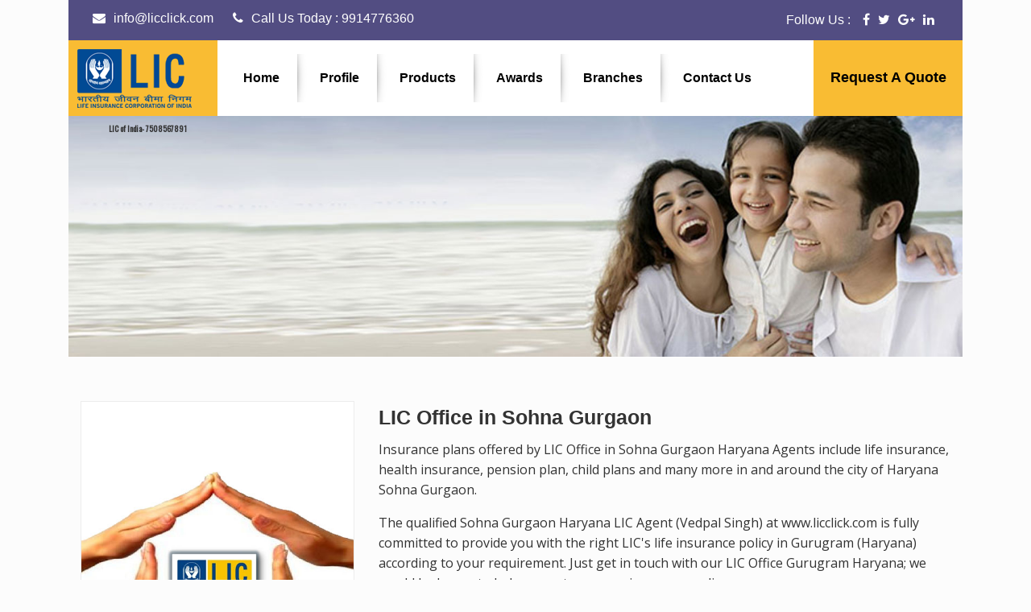

--- FILE ---
content_type: text/html; charset=UTF-8
request_url: https://www.licclick.com/lic-office-in-sohna-gurgaon.php
body_size: 5563
content:
<!DOCTYPE html>
<html lang="en">
<head>
    <!-- Google tag (gtag.js) -->
<script async src="https://www.googletagmanager.com/gtag/js?id=AW-11162417366"></script>
<script>
  window.dataLayer = window.dataLayer || [];
  function gtag(){dataLayer.push(arguments);}
  gtag('js', new Date());

  gtag('config', 'AW-11162417366');
</script>


<meta name="google-site-verification" content="i8L5OAeMsqAoyEXlk3KLtljRHUWmRRsmS6zbQxSAYpk" />
      <title>LIC Office in Sohna Gurgaon | LIC of India | 7508567891</title>
  <meta name="description" content="Buy Life Insurance Plans and Policies from LIC of India . Call 991 477 6393 and Get Best Flexible Premium LIC Policy from our Office." />
  <meta name="keywords" content="lic office in Sohna Gurgaon, lic new jeevan anand plan in Sohna Gurgaon, lic pension plans in Sohna Gurgaon, buy lic new plans in Sohna Gurgaon, lic of india Sohna Gurgaon, lic Sohna Gurgaon, best investment policy in Sohna Gurgaon, lic branches in Sohna Gurgaon, lic jeevan labh plan in Sohna Gurgaon, senior citizen investment plans in Sohna Gurgaon" />
  <meta name="robots" content="index, follow">
  <meta name="revisit-after" content="7 days">
  <meta name="google-site-verification" content="jFCZS8wc4LAJmyvx_Nd1LCnY6YakzCWdw2ErgkrZurM" />
 
<meta http-equiv="Content-Type" content="text/html; charset=utf-8">
  <meta name="viewport" content="width=device-width, initial-scale=1, shrink-to-fit=no">  
<link rel="apple-touch-icon" sizes="57x57" href="favicon/apple-icon-57x57.png">
<link rel="apple-touch-icon" sizes="60x60" href="favicon/apple-icon-60x60.png">
<link rel="apple-touch-icon" sizes="72x72" href="favicon/apple-icon-72x72.png">
<link rel="apple-touch-icon" sizes="76x76" href="favicon/apple-icon-76x76.png">
<link rel="apple-touch-icon" sizes="114x114" href="favicon/apple-icon-114x114.png">
<link rel="apple-touch-icon" sizes="120x120" href="favicon/apple-icon-120x120.png">
<link rel="apple-touch-icon" sizes="144x144" href="favicon/apple-icon-144x144.png">
<link rel="apple-touch-icon" sizes="152x152" href="favicon/apple-icon-152x152.png">
<link rel="apple-touch-icon" sizes="180x180" href="favicon/apple-icon-180x180.png">
<link rel="icon" type="https://www.licclick.com/image/png" sizes="192x192"  href="favicon/android-icon-192x192.png">
<link rel="icon" type="https://www.licclick.com/image/png" sizes="32x32" href="favicon/favicon-32x32.png">
<link rel="icon" type="https://www.licclick.com/image/png" sizes="96x96" href="favicon/favicon-96x96.png">
<link rel="icon" type="https://www.licclick.com/image/png" sizes="16x16" href="favicon/favicon-16x16.png">
<link rel="manifest" href="./manifest.json">
<meta name="msapplication-TileColor" content="#ffffff">
<meta name="msapplication-TileImage" content="/ms-icon-144x144.png">
<meta name="theme-color" content="#ffffff">
<link rel="stylesheet" href="https://cdnjs.cloudflare.com/ajax/libs/font-awesome/4.7.0/css/font-awesome.css">
<link rel="stylesheet" href="https://cdnjs.cloudflare.com/ajax/libs/baguettebox.js/1.8.1/baguetteBox.min.css">
<link href="https://fonts.googleapis.com/css?family=Open+Sans:400,600,700" rel="stylesheet">
<link href="https://fonts.googleapis.com/css?family=Oswald" rel="stylesheet">
<link rel="stylesheet" href="https://www.licclick.com/css/bootstrap.min.css">
<link href="https://www.licclick.com/styles.css" rel="stylesheet">
<link href="https://www.licclick.com/css/meanmenu.css" rel="stylesheet">
<link rel="stylesheet" href="https://www.licclick.com/css/gallery-grid.css">
<link rel="stylesheet" href="https://www.licclick.com/css/responsive.css">
<link href="https://www.licclick.com/fonts/stylesheet.css" rel="stylesheet"> 
 <link rel="canonical" href="https://www.licclick.com/lic-office-in-sohna-gurgaon.php" />
</head>
<body>
<div class="container">
<div class="top-panel">
<div class="top-no text-white"><span><i class="fa fa-envelope"></i><a href="mailto:info@licclick.com">info@licclick.com</a></span>
<span><i class="fa fa-phone"></i>Call Us Today : <a href="tel:9914776360">9914776360</a></span></div>
<div class="follows"><h3>Follow Us :</h3>
<ul>
<li><a href="https://www.facebook.com/Licclickofficial/" target="_blank"><i class="fa fa-facebook"></i></a></li>
<li><a href="https://twitter.com/Licclickchd" target="_blank"><i class="fa fa-twitter"></i></a></li>
<li><a href="#"><i class="fa fa-google-plus"></i></a></li>
<li><a href="https://www.linkedin.com/company/licclick/" target="_blank"><i class="fa fa-linkedin"></i></a></li>
</ul></div>
</div>
</div>
<div class="container">
<div class="y-bgs">
<div class="col-md-2 col-sm-12 f-left no-pad no-mar">
<div class="logo">
<a href="https://www.licclick.com"><img src="https://www.licclick.com/images/logo.png" alt="Lic Click"></a>
</div>
</div>
<div class="col-md-8 col-sm-12 f-left no-pad no-mar" id="my-navigation">
<div class="my-nav">
<header>
<nav>
<ul>
<li><a href="https://www.licclick.com">Home</a></li>
<li><a href="https://www.licclick.com/profile.php">Profile</a></li>
<li><a href="https://www.licclick.com/products.php">Products</a></li>  
<li><a href="https://www.licclick.com/awards.php">Awards</a></li>  
<li><a href="https://www.licclick.com/branches.php">Branches</a></li>  
<li><a href="https://www.licclick.com/contact.php">Contact Us</a></li>                  
</ul> 
</nav>
</header>
</div>
</div>
<div class="col-md-2 col-sm-12 no-pad f-right no-mar">
<div class="req-btn">
<a href="https://www.licclick.com/request-quote.php">Request A Quote</a>
</div>
</div>
</div>
</div>
<div class="contents-block">
<div class="container">
<div class="page-banner">
<img src="../images/inner-banner.jpg" alt="Lic Office Sohna Gurgaon" class="img-fluid" />
<h1>LIC of India- 7508567891</h1>
</div>

<div class="row-5">

<div class="col-md-4 col-sm-12 f-left">
<div class="lic-img">
<img src="../images/policy.jpg" alt="image" class="img-fluid" />
</div>
</div>

<div class="col-md-8 col-sm-12 f-left">
<div class="lic-conss">

<div class="row-5">
<h2>LIC Office in Sohna Gurgaon</h2>

<div class="row-5">
<p>Insurance plans offered by LIC Office in Sohna Gurgaon Haryana Agents include life insurance, health insurance, pension plan, child plans and many more in and around the city of Haryana Sohna Gurgaon.</p>
<p>The qualified Sohna Gurgaon Haryana LIC Agent (Vedpal Singh) at www.licclick.com is fully committed to provide you with the right LIC's life insurance policy in Gurugram (Haryana) according to your requirement. Just get in touch with our LIC Office Gurugram Haryana; we would be happy to help you set up a new insurance policy.</p>
</div>

<div class="col-md-4 col-sm-12 f-left no-pad">
<div class="br-data">
<h2 class="br-title">Branch Name</h2>
<p>LIC of India,Sohna Gurgaon
</p>
</div>
</div>

<div class="col-md-4 col-sm-12 f-left no-pad">
<div class="br-data">
<h2 class="br-title">Address</h2>
<p>Opp Sant Nirankari Public School,Near Syndicate Bank.
Sohna Dist Gurgaon Haryana</p>
</div>
</div>

<div class="col-md-4 col-sm-12 f-left no-pad">
<div class="br-data">
<h2 class="br-title">Phone No.</h2>
<p>7508567891</p>
</div>
</div>
</div>
</div>
</div>
</div>

<!--Our Products Area-->

<div class="our-produts">
<h2>Our Products</h2>

<div class="col-md-4 col-sm-12 f-left">
<figure>
<img src="images/pic1.jpg" alt="image" class="img-fluid" />
<figcaption>Aam Aadmi Bima Yojna</figcaption>
</figure>
</div>

<div class="col-md-4 col-sm-12 f-left">
<figure>
<img src="images/pic2.jpg" alt="image" class="img-fluid" />
<figcaption>Insurance Plan</figcaption>
</figure>
</div>

<div class="col-md-4 col-sm-12 f-left">
<figure>
<img src="images/pic3.jpg" alt="image" class="img-fluid" />
<figcaption>Special Plans</figcaption>
</figure>
</div>

<div class="col-md-4 col-sm-12 f-left">
<figure>
<img src="images/pic4.jpg" alt="image" class="img-fluid" />
<figcaption>Pension Plan</figcaption>
</figure>
</div>

<div class="col-md-4 col-sm-12 f-left">
<figure>
<img src="images/pic5.jpg" alt="image" class="img-fluid" />
<figcaption>Micro Insurance Plans</figcaption>
</figure>
</div>

<div class="col-md-4 col-sm-12 f-left">
<figure>
<img src="images/pic6.jpg" alt="image" class="img-fluid" />
<figcaption>Health Plans</figcaption>
</figure>
</div>


</div>

<!--Our Products Area end-->



<!--Our Branches Area-->
<div class="branches">
	<div class="container"> 
	<h2>Our Branches</h2>
	<!---
	<div class="col-md-2 col-sm-12 f-left no-pad">
	<div class="map y-col">
	<img src="images/map.png" alt="map" class="img-fluid mt-md-5" />

	</div>
	</div>--->
	
	<div class="col-md-4 col-sm-12 f-left">
	<div class="y-col">
	<ul>
	<li><a href="lic-office-in-chandigarh.php">LIC Office in Chandigarh</a></li>
	<li><a href="lic-office-in-sector-17-chandigarh.php">LIC Office in Sector 17 Chandigarh</a></li>
	<li><a href="lic-office-in-sector-7-chandigarh.php">LIC Office in Sector 7 Chandigarh</a></li>
	<li><a href="lic-office-in-sector-34-chandigarh.php">LIC Office in Sector 34 Chandigarh</a></li>
	<li><a href="lic-office-in-sector-47-chandigarh.php">LIC Office in Sector 47 Chandigarh</a></li>
	<li><a href="lic-office-in-manimajra-chandigarh.php">LIC Office in Manimajra Chandigarh</a></li>
        <li><a href="lic-office-in-it-park-chandigarh.php">LIC Office in IT Park Chandigarh</a></li>
        <li><a href="lic-office-in-behlana-chandigarh.php">LIC Office in Behlana Chandigarh</a></li>
         <li><a href="lic-office-customer-care-chandigarh.php">LIC Office in Customer Care Chandigarh</a></li>
          <li><a href="lic-office-in-sector-38-chandigarh.php">LIC Office in Sector-38 Chandigarh</a></li>
          
         <li><a href="lic-office-customer-zone-chandigarh.php">LIC Office in Customer Zone Chandigarh</a></li>
         <li><a href="lic-office-in-png-department-sector-17-chandigarh.php">LIC Office in PNG Department</a></li>
         
          <li><a href="lic-office-in-nangal.php">LIC Office in Nangal</a></li>
<li><a href="lic-office-in-nada-sahib.php">LIC Office in Nada Sahib</a></li>

<li><a href="lic-office-in-darya-chandigarh.php">LIC Office in Darya Chandigarh </a></li>
<li><a href="lic-office-in-baltana-zirakpur.php">LIC Office in Baltana Zirakpur </a></li>
<li><a href="lic-office-in-saketri-panchkula.php">LIC Office in Saketri Panchkula </a></li>
<li><a href="lic-office-in-ambala-cantt.php">LIC Office in Ambala Cantt </a></li>

         <li><a href="lic-office-in-naraingarh-haryana.php">LIC Office in Naraingarh Haryana</a></li>
        <li><a href="lic-office-in-tosham-haryana.php">LIC Office in Tosham Haryana</a></li>
        
    
        	<li><a href="lic-office-in-gurgaon.php">LIC Office in Gurgaon</a></li>

	<li><a href="lic-office-in-nawanshahr.php">LIC Office in Nawanshahr</a></li>

	<li><a href="lic-office-in-sirsa.php">LIC Office in Sirsa</a></li>
	<li><a href="lic-office-in-sohna-gurgaon.php">LIC Office in Sohna</a></li>
	<li><a href="lic-office-in-kapurthala.php">LIC Office in Kapurthala</a></li>

	<li><a href="lic-office-in-phagwara.php">LIC Office in Phagwara</a></li>


	<li><a href="lic-office-in-modal-town-kharar-punjab.php">LIC Office in Modal Town Kharar Punjab</a></li>
	
	
	
		<li><a href="lic-office-in-kolkata.php">LIC Office in Kolkata Punjab</a></li>
		
			<li><a href="lic-office-in-khana.php">LIC Office in Khana</a></li>

        
        
	</ul>
	</div>
	</div>
	
	
	<div class="col-md-4 col-sm-12 f-left ">
	<div class="y-col">
	<ul>
	<li><a href="lic-office-in-ambala.php">LIC Office in Ambala</a></li>

	<li><a href="lic-office-in-derabassi.php">LIC Office in Derabassi</a></li>
	<li><a href="lic-office-in-zirakpur.php">LIC Office in Zirakpur</a></li>

	<li><a href="lic-office-in-panchkula.php">LIC Office in Panchkula</a></li>
	<li><a href="lic-office-in-pinjore.php">LIC Office in Pinjore</a></li>

	<li><a href="lic-office-in-kalka.php">LIC Office in Kalka</a></li>

	<li><a href="lic-office-in-baddi.php">LIC Office in Baddi</a></li>

<li><a href="lic-office-in-rail-vihar-panchkula.php">LIC Office in Rail Vihar Panchkula</a></li>
<li><a href="lic-office-in-ramgarh-haryana.php">LIC Office in Ramgarh Haryana</a></li>
<li><a href="lic-office-in-sector-20-panchkula.php">LIC Office in Sector 20 Panchkula</a></li>
<li><a href="lic-office-in-sector-68-mohali.php">LIC Office in Sector 68 Mohali</a></li>
<li><a href="lic-office-in-sector-144-mohali-punjab.php">LIC Office in Sector 144 Punjab</a></li>
<li><a href="lic-office-in-bhiwani-haryana.php">LIC Office in Bhiwani</a></li>
<li><a href="lic-office-in-loharu-haryana.php">LIC Office in Loharu</a></li>
<li><a href="lic-office-in-ambala-city.php">LIC Office in Ambala City </a></li>

<li><a href="lic-office-in-sector-26-panchkula.php">LIC Office in Sector 26 Panchkula </a></li>
<li><a href="lic-office-in-amravati-panchkula.php">LIC Office in  Amravati Panchkula</a></li>

<li><a href="lic-office-in-sector-126-mohali.php">LIC Office in Sector 126 Mohali </a></li>
<li><a href="lic-office-in-sector-99-mohali.php">LIC Office in Sector 99 Mohali </a></li>

	<li><a href="lic-office-in-fatehgarh-sahib.php">LIC Office in Fatehgarh Sahib</a></li>

	<li><a href="lic-office-in-gurdaspur.php">LIC Office in Gurdaspur</a></li>
	<li><a href="lic-office-in-mandi-dabwali-sirsa.php">LIC Office in Mandi Dabwali</a></li>
	<li><a href="lic-office-in-mansa.php">LIC Office in Mansa</a></li>

	<li><a href="lic-office-in-moga.php">LIC Office in Moga</a></li>

	<li><a href="lic-office-in-kurukshetra.php">LIC Office in Kurukshetra</a></li>

	<li><a href="lic-office-in-karnal.php">LIC Office in Karnal</a></li>

	<li><a href="lic-office-in-kaithal.php">LIC Office in Kaithal</a></li>
	<li><a href="lic-office-in-jind.php">LIC Office in Jind</a></li>
	<li><a href="lic-office-in-jhajjar.php">LIC Office in Jhajjar</a></li>

	<li><a href="lic-office-in-hisar.php">LIC Office in Hisar</a></li>




	<li><a href="lic-office-in-hansi.php">LIC Office in Hansi</a></li>

	<li><a href="lic-office-in-fatehabad.php">LIC Office in Fatehabad</a></li>

	<li><a href="lic-office-in-faridabad.php">LIC Office in Faridabad</a></li>
	<li><a href="lic-office-in-yamunanagar.php">LIC Office in Yamunanagar</a></li>
	<li><a href="lic-office-in-shimla.php">LIC Office in Shimla</a></li>

	<li><a href="lic-office-in-solan.php">LIC Office in Solan</a></li>

	<li><a href="lic-office-in-parwanoo.php">LIC Office in Parwanoo</a></li>

	<li><a href="lic-office-in-paonta-sahib.php">LIC Office in Paonta Sahib</a></li>

	<li><a href="lic-office-in-nahan.php">LIC Office in Nahan</a></li>
	<li><a href="lic-office-in-una.php">LIC Office in Una</a></li>
	<li><a href="lic-office-in-delhi.php">LIC Office in Delhi</a></li>

	<li><a href="lic-office-in-chennai.php">LIC Office in Chennai</a></li>
	

	</ul>
	</div>
	</div>
	
	<div class="col-md-4 col-sm-12 f-left">
	<div class="y-col">
	<ul>
	<li><a href="lic-office-in-rajpura.php">LIC Office in Rajpura</a></li>

	<li><a href="lic-office-in-kharar.php">LIC Office in Kharar</a></li>

	<li><a href="lic-office-in-ropar.php">LIC Office in Ropar</a></li>

	<li><a href="lic-office-in-nalagarh.php">LIC Office in Nalagarh</a></li>

	<li><a href="lic-office-in-nayagaon.php">LIC Office in Nayagaon</a></li>
	<li><a href="lic-office-in-dhanas.php">LIC Office in Dhanas</a></li>

	<li><a href="lic-office-in-mohali.php">LIC Office in Mohali</a></li>
         <li><a href="lic-office-in-vip-road-zirakpur.php">LIC Office in VIP Road Zirakpur</a></li>
        <li><a href="lic-office-in-peermuchalla-harayana.php">LIC Office in Peermuchalla</a></li>
        <li><a href="lic-office-in-dhakoli-zirakpur.php">LIC Office in Dhakholi Zirakpur</a></li>
        <li><a href="lic-office-in-prabhat-road-zirakpur.php">LIC Office in Prabhat Road zirakpur</a></li>
      <li><a href="lic-office-in-peermuchalla-harayana.php">LIC Office in Peermuchalla Zirakpur</a></li>
          <li><a href="lic-office-in-mundi-kharar-chandigarh.php">LIC Office in Mundi Kharar</a></li>
     <li><a href="lic-office-in-modal-town-kharar-punjab.php">LIC Office in Model Town Kharar</a></li>
          <li><a href="lic-office-in-sunny-enclave-kharar-punjab.php">LIC Office in Sunny Enclave Kharar</a></li>

<li><a href="lic-office-in-sector-82-mohali.php">LIC Office in Sector 82 Mohali </a></li>
<li><a href="lic-office-in-sector-68-mohali.php">LIC Office in Sector 68 Mohali </a></li>
<li><a href="lic-office-in-mansa-devi-complex.php">LIC Office in Mansa Devi Complex </a></li>
<li><a href="lic-office-in-charkhi-dadri-haryana.php">LIC Office in Charkhi Dadri Haryana </a></li>
<li><a href="lic-office-in-landra.php">LIC Office in Landra</a></li>

<!------->


<li><a href="lic-office-in-banur.php">LIC Office in Banur</a></li>

	<li><a href="lic-office-in-sirhind.php">LIC Office in Sirhind</a></li>

	<li><a href="lic-office-in-dasuya.php">LIC Office in Dasuya</a></li>

	<li><a href="lic-office-in-sangrur.php">LIC Office in Sangrur</a></li>

	<li><a href="lic-office-in-patiala.php">LIC Office in Patiala</a></li>
	<li><a href="lic-office-in-pathankot.php">LIC Office in Pathankot</a></li>
	<li><a href="lic-office-in-amritsar.php">LIC Office in Amritsar</a></li>

	<li><a href="lic-office-in-chheharta-amritsar.php">LIC Office in  Chheharta Amritsar</a></li>

	<li><a href="lic-office-in-dhanaula.php">LIC Office in Dhanaula</a></li>

	<li><a href="lic-office-in-dundahera-gurgaon.php">LIC Office in Dundahera Gurgaon</a></li>

	<li><a href="lic-office-in-malerkotla.php">LIC Office in Malerkotla</a></li>
	<li><a href="lic-office-in-ludhiana.php">LIC Office in Ludhiana</a></li>
	<li><a href="lic-office-in-jalandhar.php">LIC Office in Jalandhar</a></li>

	<li><a href="lic-office-in-hoshiarpur.php">LIC Office in Hoshiarpur</a></li>



	<li><a href="lic-office-in-sunny-enclave-kharar-punjab.php">LIC Office in Sunny Enclave Kharar</a></li>

	<li><a href="lic-office-in-mansa-devi-complex-panchkula.php">LIC Office in Mansa Devi Complex Panchkula</a></li>
	<li><a href="lic-office-in-rohtak.php">LIC Office in Rohtak</a></li>
	<li><a href="lic-office-in-pehowa.php">LIC Office in Pehowa</a></li>

	<li><a href="lic-office-in-panipat.php">LIC Office in Panipat</a></li>

	<li><a href="lic-office-in-sonipat.php">LIC Office in Sonipat</a></li>
	
	
	
	


	
	
	


	
<!----->



	</ul>
	</div>
	</div>
	
	<!--------<script type="application/ld+json">
{
  "@context": "https://schema.org",
  "@type": "FAQPage",
  "mainEntity": [{
    "@type": "Question",
    "name": "Can we reduce sum assured in LIC?",
    "acceptedAnswer": {
      "@type": "Answer",
      "text": "Although the bonce attached to the policy will be in going process, whereas, the sum assured will be reduced and called as paid-up sum assured. Moreover, the life cover will be equal to the paid-up sum assured... Hence the policyholder wishes to make it a paid-up policy after paying premiums for six years."
    }
  },{
    "@type": "Question",
    "name": "How can I claim my LIC policy lapsed?",
    "acceptedAnswer": {
      "@type": "Answer",
      "text": "Although a lapsed policy is revived within 5 years from the last premium paid by just paying the outstanding premium along with the interest charges. Whereas, if lapsed policy revived within 6 months, can be reinstated without fresh medical reports  by just paying the outstanding premiums along with the interest charges"
    }
  },{
    "@type": "Question",
    "name": "How can I get my old LIC premium receipt online?",
    "acceptedAnswer": {
      "@type": "Answer",
      "text": "So There are steps to online download LIC premium payment receipt. 1. Visit the LIC homepage and click on link LIC e-Services that is available on "Online Services". Click on the tab " Registered User". Because you are already a registered user."
    }
  },{
    "@type": "Question",
    "name": "Can I claim LIC maturity amount online?",
    "acceptedAnswer": {
      "@type": "Answer",
      "text": "No, you cannot claim the maturity amount online. For this, you need to visit the LIC branch along with your bond, and then submit your bank details. Later after the process, they will transfer your maturity among through NEFT transaction"
    }
  },{
    "@type": "Question",
    "name": "Is it good to surrender LIC policy?",
    "acceptedAnswer": {
      "@type": "Answer",
      "text": "The policy can be surrendered at any time, but if surrendered before the completion of three years, you will be not be credited with any sum in return. Whereas, if claiming after  three years, the insurance company will pay a guaranteed surrendered value equal  to 30% of all premiums"
    }
  },{
    "@type": "Question",
    "name": "How do I claim LIC life insurance after death?",
    "acceptedAnswer": {
      "@type": "Answer",
      "text": "Usually, you require some documents in order to process death claim :
 1 Death certificate
2 Original policy documents
3 id proof of the beneficiary
4 age proof of insure
5 discharge form ( execute and witness)
6 medical certificate ( as proof for the cause of death)
7 FIR ( in case of unnatural death)"
    }
  },{
    "@type": "Question",
    "name": "How can I claim LIC policy after maturity?",
    "acceptedAnswer": {
      "@type": "Answer",
      "text": "In order to claim maturity of the LIC policy one needs to send/submit the original policy document with Discharge voucher (form 3825), NEFT Mandate Form, Identity & Residence Proof, canceled bank cheque before the due date to the LIC branch from where you had taken the policy. LIC policy cannot be claimed online."
    }
  },{
    "@type": "Question",
    "name": "How long does it take to surrender LIC policy?",
    "acceptedAnswer": {
      "@type": "Answer",
      "text": "Maturity of a policy is an expected one, LIC may be ready but not for surrender. It is possible that LIC may take more time for surrender than paying maturity of the policy. After submitting all the surrender requirement, concerned branch directly credit to your bank account within 7 to 10  working days."
    }
  }]
}
</script>--->
	
	</div>



<!--Our Branches Area End-->
</div>
</div>

<!--Footer Area-->
<div class="footr">
<div class="container"> 
<div class="col-md-2 col-sm-12 f-left">
<h3>Navigation</h3>
<ul>	
<li><a href="./index.php">Home</a></li>
<li><a href="./profile.php">Profile</a></li>
<li><a href="./products.php">Products</a></li>  
<li><a href="./awards.php">Awards</a></li>  
<li><a href="./branches.php">Branches</a></li>  
<li><a href="./contact.php">Contact Us</a></li> 
<li><a href="best-lic-policy-for-nri.php">Policy</a></li> 
<li><a href="https://www.licclick.com/lic-merchant-portal-login.php">Merchant</a></li> 
<li><a href="https://www.licclick.com/lic-sip-calculator-mutual-fund-return.php">LIC SIP CALCULATOR</a></li> 

</ul>
</div>
<div class="col-md-7 col-sm-12 f-left">
<div class="fot-form">
<h3>Get in touch</h3>
<form action="footr-form.php" method="post">
<div class="col-md-6 col-sm-12 f-left no-pad">
<input type="text" placeholder="Name" id="name" name="name" />
<input type="tel" placeholder="Contact Number" id="phone" name="phone" />
<textarea placeholder="Message" id="msg" name="msg"></textarea>
</div>
<div class="col-md-6 col-sm-12 f-left no-pad">
<input type="email" placeholder="Email" id="email" name="email" />
<input type="text" placeholder="Subject" id="subject" name="subject" />
<input type="submit" value="Submit"  name="submit" />
</div>
</form>
</div>
</div>
<div class="col-md-3 col-sm-12 f-left">
<div class="fot-add">
<h3>Contact Information</h3>
<h2>Vedpal Singh</h2>
<p>The Brand Ambassadors &amp; Corporate Club </p>
<p>Member Agents-LIC of India,</p>
<p>SCO 810, Chandigarh Kalka Road, NAC Manimajra</p> 
<p>Mob: 8699099944</p>
<div class="fot-social">
<ul>
<li><a href="https://www.facebook.com/Licclickofficial/" target="_blank"><i class="fa fa-facebook"></i></a></li>
<li><a href="https://twitter.com/Licclickchd" target="_blank"><i class="fa fa-twitter"></i></a></li>
<li><a href="#"><i class="fa fa-google-plus"></i></a></li>
<li><a href="https://www.linkedin.com/company/licclick/" target="_blank"><i class="fa fa-linkedin"></i></a></li>
</ul></div>
</div>
</div>
</div>
</div>
<div class="copyright">
All Rights Reserved &copy; 2018 www.licclick.com  |  Privacy Policy  |  Terms and conditions
</div>
<!--Footer Area End-->


<script src="https://cdnjs.cloudflare.com/ajax/libs/baguettebox.js/1.8.1/baguetteBox.min.js"></script>
<script>
baguetteBox.run('.tz-gallery');
</script>

<script src="./js/bootstrap.min.js"></script> 
<script src="./js/jquery.meanmenu.js"> <script src="./js/validation.js"></script></script> <script src="./js/popper.min.js"></script> <script src="https://code.jquery.com/jquery-3.2.1.slim.min.js"></script>
<script>
jQuery(document).ready(function () {
jQuery('header nav').meanmenu();
});
</script>
<script type="application/ld+json">{"@context":"http:\/\/schema.org","@type":"Review","itemReviewed":{"@type":"LocalBusiness","name":"LIC of India","image":"https://www.licclick.com/pic/lic-jeevan-umang-plan-for-nri.jpg","url":"https://www.licclick.com/","address":{"@type":"PostalAddress","addressRegion":"IN"}},"author":"Users","ReviewRating":{"@type":"AggregateRating","ratingValue":"4.8","ratingCount":"30900","bestRating":"5"}}</script>


</body>
</html>

--- FILE ---
content_type: text/css
request_url: https://www.licclick.com/styles.css
body_size: 1666
content:
body{font-family:'Open Sans', sans-serif;font-size:16px;margin:0;padding:0;line-height:25px;background:none;font-weight:400;}
a:focus img{border:none !important;outline:none !important}
img a:focus{border:none !important;outline:none !important}
a:focus{border:none !important;outline:none !important}
a{transition:.2s ease-in;text-decoration:none !important;}
ul{margin:0;padding:0}
li{list-style:none;line-height:30px;}
.text-white *{color:#fff!important;}
.no-pad{padding:0 !important}
.no-pad-L{padding-left:0 !important}
.no-pad-R{padding-right:0 !important}
.no-mar{margin:0 !important}
.no-mar-L{margin-left:0 !important}
.no-mar-R{margin-right:0 !important}
iframe, embed, object{width:100%;float:left;}
.full-block{width:100%;float:left;}
textarea{resize:vertical;}
p{font-family:'Open Sans', sans-serif;font-size:16px;}
.row-5{width:100%;float:left;margin:5px 0;}
.row-10{width:100%;float:left;margin:10px 0;}
.row-15{width:100%;float:left;margin:15px 0;}
.row-20{width:100%;float:left;margin:20px 0;}
.carousel-control.left{background:none transparent !important}
.carousel-control.right{background:none transparent !important}
.f-right{float:right !important}
.f-left{float:left !important}
.img-left{float:left;margin:0 10px 5px 0;}
.img-right{float:right;margin:0 0 5px 15px;}
.my-nav{background:#fff;width:100%;float:left;padding:17px;}
.my-nav li{line-height:30px;float:left;margin:0;position:relative;background:url(images/sep.png) no-repeat right;padding-right:20px;}
.my-nav li:last-child{background:none;}
.my-nav li a{color:#000;font-size:16px;font-weight:600;background:transparent!important;}
.my-nav li a:hover{color:#6c60e3;}
.my-nav li.act li a{color:#6c60e3 !important;background:transparent !important;}
.my-nav li a{display:block;padding:15px 15px;position:relative;width:100%;float:left;white-space:nowrap;}
.my-nav li ul{display:none;width:250px!;left:0;top:100%;background:rgba(0,0,0,0.9);position:absolute;padding:0;z-index:100;}
.my-nav li:hover ul{display:block;}
.my-nav li li a{padding:0;float:left;color:#fff !important;font-weight:400;background:none !important;}
.my-nav li li a:hover{background:none !important;color:#fff !important;}
.my-nav li ul li{border-bottom:1px solid #383838;line-height:25px;padding:10px;float:left;width:100%}
.my-nav li ul li:hover{background:#000;}
.metaslider{max-width:100% !important;}
pre{background:transparent none;border:none;margin:0;overflow:hidden;}
.carousel-indicators{bottom:50px !important;}
div.wpcf7-validation-errors{border:2px solid #f70000;width:100%;float:left;font-size:12px;line-height:16px;}
span.wpcf7-not-valid-tip{color:#f00;font-size:12px !important;font-weight:normal;display:block;line-height:16px;width:100%;float:left;}
.panel-default>.panel-heading{background:#005ca8;color:#fff;width:100%;margin-bottom:5px;}
.panel-title a{width:100%;display:table;text-decoration:none;position:relative;}
.panel-title a[aria-expanded="true"]:after{content:"_";color:#fff;position:absolute;right:0;font-size:25px;top:-18px;font-weight:900;}
.panel-title a[aria-expanded="false"]:after{content:"+" !important;color:#fff;position:absolute;right:0;font-size:25px;top:-5px;font-weight:900;}
.container{display:table;}
.top-panel{width:100%;float:left;background:#524d82;padding:10px 0;}
.top-no{float:left;color:#fff;margin-left:30px;}
.top-no i{color:#f9bc33;margin-right:10px;}
.top-no span:last-child{margin-left:20px;}
.follows{float:right;color:#fff;margin-right:30px;}
.follows li{float:left;margin:0 5px;}
.follows h3{font-size:16px;float:left;margin:5px 10px 0 0;padding:0;}
.follows ul{float:left;}
.follows li a{color:#fff;}
.y-bgs{width:100%;float:left;background:#f9bc33;}
.logo{width:100%;float:left;padding:10.5px;}
.menus-top{width:100%;float:left;}
.req-btn{width:100%;float:left;text-align:center;padding:34px 0;}
.req-btn a{color:#000;font-weight:600;font-size:18px;}
.req-btn a:hover{color:#fff;}
.mar-t-15{margin-top:15px;}
.sliders{width:100%;float:left;position:relative;}
.ban-ph{position:absolute;bottom:0;left:0;width:100%;padding:8px;text-align:center;font-size:20px;color:#fff;background:rgba(0,0,0,0.5);}
.sliders img{width:100%;}
.page-banner{width:100%;float:left;margin-bottom:50px;position:relative;}
.page-banner img{width:100%;}
.page-banner h1{position:absolute;z-index:1;left:50px;top:10px;font-size:10px !important;font-weight:600;font-family:'Oswald', sans-serif;}
.contents-block{width:100%;float:left;margin:0;}
.contents-block h2{font-size:25px;font-weight:600;}
.contents-block h3{font-size:18px;font-weight:600;}
.contents-block li:before{content:"\00bb";margin-right:10px;color:#f00;}
.follows-abt li:before{content:" ";}
.welcome-txt{width:100%;float:left;background:#e0e0e0;margin:0 0 20px 0;padding:20px 0;}
.welcome-txt h1{font-family:'Oswald', sans-serif;font-size:20px;}
.welcome-block{width:100%;float:left;}
.welcome-form{width:100%;float:left;background:#fff;padding:8px;}
.welcome-form input[type="text"],
.welcome-form input[type="email"],
.welcome-form input[type="tel"],
.welcome-form textarea{width:100%;float:left;padding:5px;margin:2px 0;}
.welcome-form h2{background:#f9bc33;margin:0;padding:10px;text-align:center;font-size:20px;font-weight:600;}
.welcome-form input[type="submit"]{background:#524d82;color:#fff;padding:10px 20px;border:none;cursor:pointer;}
.welcome-form input[type="submit"]:hover{background:#000;}
.follows-abt{width:100%;float:left;}
.follows-abt li{float:left;margin:0 5px;}
.follows-abt li a{color:#f9bc33;font-size:22px;border:2px solid #f9bc33;border-radius:50%;width:40px;height:40px;float:left;text-align:center;line-height:35px;font-weight:600;}
.lic-img{width:100%;float:left;}
.lic-img img{width:100%;border:1px solid #ececec;}
.lic-conss{width:100%;float:left;}
.lic-conss label{font-weight:600;font-size:18px;margin-right:15px;}
.oth-brh{background:#f9bc33;padding:20px;}
.follows-abt li a:hover{color:#000;border:2px solid #000;}
.abt-section{width:100%;float:left;margin:30px 0 0;}
.abt-img{width:100%;float:left;}
.abt-img img{border-radius:50%;border:5px solid #000;}
.abt-img img{width:100%;}
.abt-add{width:100%;float:left;background:#524d82;padding:20px;color:#fff;}
.abt-add h2{font-family:'Open Sans', sans-serif;font-size:20px;font-weight:700;border-bottom:2px solid #fff;padding-bottom:15px;margin-bottom:15px;}
.abt-add p{padding:0;margin:0;width:100%;float:left;}
.abt-txt{width:100%;float:left;text-align:justify;}
.abt-txt h2{font-family:'Oswald', sans-serif;font-size:30px;}
.our-produts{width:100%;float:left;margin:30px 0;}
.our-produts h2{font-family:'Oswald', sans-serif;font-size:35px;text-align:center;margin-bottom:20px;}
.our-produts img{width:100%;border:1px solid #ccc;}
.our-produts figcaption{background:#f9bc33;color:#fff;padding:15px;font-size:25px;font-weight:700;margin-top:10px;text-align:center;text-shadow:2px 2px 2px #c8780e;margin-bottom:30px;}
.our-produts figcaptio{background:#f9bc33;color:#000000;padding:15px;font-size:25px;font-weight:700;margin-top:10px;text-align:center;text-shadow:2px 2px 2px #c8780e;margin-bottom:30px;}
.gallery{width:100%;float:left;}
.gallery h2{font-family:'Oswald', sans-serif;font-size:35px;text-align:center;margin-bottom:20px;}
.gallery img{width:100%;border:1px solid #ccc;}
.branches{width:100%;float:left;background:#daebff;padding:50px 0;margin:30px 0 0;box-shadow:-2px -2px 15px #b9b9b9;}
.branches h2{font-family:'Oswald', sans-serif;font-size:35px;text-align:center;margin-bottom:30px;}
.branches .map{width:100%;float:left;background:#fff;text-align:center;}
.branches .map img{width:100%;}
.br-data{width:100%;float:left;text-align:center;}
.br-title{background:#f9bf00;color:#000;font-size:14px !important;font-weight:700;padding:10px;margin:0;border:1px solid #ccc;}
.br-data p{font-size:14px;border:1px solid #ccc;padding:10px;min-height:80px;}
.y-col{width:100%;float:left;background:#f9bc33;padding:15px;min-height:262px;font-size:15px;font-weight:600;}
.y-col li:before{content:"\00bb";margin-right:10px;color:#f00;}
.y-col a{color:#000;text-decoration:none;}
.y-col a:hover{padding-left:5px;}
.footr{width:100%;float:left;background:#000;padding:50px 0;color:#fff;margin-top:50px;}
.footr h3{font-family:'Open Sans', sans-serif;font-size:20px;font-weight:700;color:#f9bc33;text-transform:uppercase;margin-bottom:25px;}
.footr h2{font-weight:600;font-size:20px;}
.footr li a{color:#fff;}
.fot-add{width:100%;float:left;}
.fot-add p{padding:0;margin:0;}
.fot-social{width:100%;float:left;margin-top:20px;}
.fot-social li{float:left;margin:0 5px;}
.fot-social li a{color:#f9bc33;font-size:22px;border:2px solid #f9bc33;border-radius:50%;width:40px;height:40px;float:left;text-align:center;line-height:35px;font-weight:600;}
.fot-social li a:hover{color:#fff;border:2px solid #fff;}
.fot-form{width:100%;float:left;}
.fot-form input[type="text"],
.fot-form input[type="email"],
.fot-form input[type="tel"],
.fot-form textarea{width:98%;float:left;padding:8px;margin:3px;}
.fot-form h2{background:#f9bc33;margin:0;padding:10px;text-align:center;}
.fot-form input[type="submit"]{background:#524d82;color:#fff;padding:18px;border:none;cursor:pointer;margin:3px;width:98%;}
.fot-form input[type="submit"]:hover{background:#f9bc33;}
.copyright{width:100%;float:left;background:#524d82;padding:30px;text-align:center;font-size:13px;color:#fff;}
.f-contents{margin:100px 0;text-align:center;width:100%;float:left;}

--- FILE ---
content_type: text/css
request_url: https://www.licclick.com/css/meanmenu.css
body_size: 369
content:
a.meanmenu-reveal{display:none;}
.mean-container .mean-bar{float:left;width:100%;position:relative;background:#0c1923;padding:4px 0;min-height:42px;z-index:999999;}
.mean-container a.meanmenu-reveal{width:22px;height:22px;padding:13px 13px 11px 13px;position:absolute;top:0;right:0;cursor:pointer;color:#fff;text-decoration:none;font-size:16px;text-indent:-9999em;line-height:22px;font-size:1px;display:block;font-family:Arial, Helvetica, sans-serif;font-weight:700;}
.mean-container a.meanmenu-reveal span{display:block;background:#fff;height:3px;margin-top:3px;}
.mean-container .mean-nav{float:left;width:100%;background:#0c1923;margin-top:44px;}
.mean-container .mean-nav ul{padding:0;margin:0;width:100%;list-style-type:none;}
.mean-container .mean-nav ul li{position:relative;float:left;width:100%;}
.mean-container .mean-nav ul li a{display:block;float:left;width:90%;padding:1em 5%;margin:0;text-align:left;color:#fff;border-top:1px solid #383838;border-top:1px solid rgba(255,255,255,0.5);text-decoration:none;text-transform:uppercase;}
.mean-container .mean-nav ul li li a{width:80%;padding:1em 10%;border-top:1px solid #f1f1f1;border-top:1px solid rgba(255,255,255,0.25);opacity:0.75;filter:alpha(opacity=75);text-shadow:none !important;visibility:visible;}
.mean-container .mean-nav ul li.mean-last a{border-bottom:none;margin-bottom:0;}
.mean-container .mean-nav ul li li li a{width:70%;padding:1em 15%;}
.mean-container .mean-nav ul li li li li a{width:60%;padding:1em 20%;}
.mean-container .mean-nav ul li li li li li a{width:50%;padding:1em 25%;}
.mean-container .mean-nav ul li a:hover{background:#252525;background:rgba(255,255,255,0.1);}
.mean-container .mean-nav ul li a.mean-expand{margin-top:1px;width:26px;height:32px;padding:12px !important;text-align:center;position:absolute;right:0;top:0;z-index:2;font-weight:700;background:rgba(255,255,255,0.1);border:none !important;border-left:1px solid rgba(255,255,255,0.4) !important;border-bottom:1px solid rgba(255,255,255,0.2) !important;}
.mean-container .mean-nav ul li a.mean-expand:hover{background:rgba(0,0,0,0.9);}
.mean-container .mean-push{float:left;width:100%;padding:0;margin:0;clear:both;}
.mean-nav .wrapper{width:100%;padding:0;margin:0;}
.mean-container .mean-bar, .mean-container .mean-bar *{-webkit-box-sizing:content-box;-moz-box-sizing:content-box;box-sizing:content-box;}
.mean-remove{display:none !important;}

--- FILE ---
content_type: text/css
request_url: https://www.licclick.com/css/gallery-grid.css
body_size: 29
content:
.gallery-container{background-color:#fff;color:#35373a;min-height:100vh;border-radius:20px;box-shadow:0 8px 15px rgba(0, 0, 0, 0.06);}
.gallery-container h1{text-align:center;margin-top:70px;font-family:'Droid Sans', sans-serif;font-weight:bold;}
.gallery-container p.page-description{text-align:center;max-width:800px;margin:25px auto;color:#888;font-size:18px;}
.tz-gallery{padding:40px;}
.tz-gallery .lightbox img{width:100%;margin-bottom:30px;transition:0.2s ease-in-out;box-shadow:0 2px 3px rgba(0,0,0,0.2);}
.tz-gallery .lightbox img:hover{transform:scale(1.05);box-shadow:0 8px 15px rgba(0,0,0,0.3);}
.tz-gallery img{border-radius:4px;}
.baguetteBox-button{background-color:transparent !important;}
@media(max-width:768px){.container.gallery-container{border-radius:0;}
}

--- FILE ---
content_type: text/css
request_url: https://www.licclick.com/css/responsive.css
body_size: 645
content:
@media(max-width:767px){.col-lg-1, .col-lg-10, .col-lg-11, .col-lg-12, .col-lg-2, .col-lg-3, .col-lg-4, .col-lg-5, .col-lg-6, .col-lg-7, .col-lg-8, .col-lg-9, .col-md-1, .col-md-10, .col-md-11, .col-md-12, .col-md-2, .col-md-3, .col-md-4, .col-md-5, .col-md-6, .col-md-7, .col-md-8, .col-md-9, .col-sm-1, .col-sm-10, .col-sm-11, .col-sm-12, .col-sm-2, .col-sm-3, .col-sm-4, .col-sm-5, .col-sm-6, .col-sm-7, .col-sm-8, .col-sm-9, .col-xs-1, .col-xs-10, .col-xs-11, .col-xs-12, .col-xs-2, .col-xs-3, .col-xs-4, .col-xs-5, .col-xs-6, .col-xs-7, .col-xs-8, .col-xs-9{width:100% !important;float:left;}
.logo{text-align:center !important;padding:15px 0 !important;}
.side-logo{width:80%;float:none !important;display:table;margin:0 auto;padding-top:30px;}
.banner-area h1{font-size:80px !important;line-height:normal !important;margin-top:0 !important;text-align:center;width:auto !important;}
.banner-area{padding:20px 0 !important;}
.banner-area h1 span{font-size:75px !important;float:left;}
.order-area h1{font-size:34px!important;}
.order-area h1:nth-child(1){margin-top:0;margin-bottom:0;color:#fff;}
.order-area h1:nth-child(2){margin-top:0!important;left:0!important;}
.order-area h1:nth-child(3){margin-top:0!important;left:0!important;}
.order-area{padding:10px 0 10px !important;}
.abt h1{width:100% !important;}
.vdos h2{top:-7%!important;left:33%!important;}
.oth-sec h1{text-align:center;margin-top:10px !important;}
.oth-sec h1:after{width:100% !important;}
.oth-sec img{width:100%!important;float:none!important;margin:0 auto;display:table;}
.oth-sec p{text-align:center !important;}
.order-area button{position:relative!important;right:0!important;top:30px!important;}
.footr{margin-top:44px;text-align:center;}
.footr ul{margin:0 auto;display:table;}
.footr ul li{width:100%;text-align:center;border:none !important}
.footr h1{float:none !important;}
}
@media(min-width:768px) and (max-width:979px){}
@media only screen and (min-device-width:375px) and (max-device-width:667px) and (orientation:landscape){}
@media only screen and (min-device-width:375px) and (max-device-width:667px) and (orientation:portrait){}

 @import url(https://fonts.googleapis.com/css?family=Raleway);

body {
  color: #333;
  background: #fcfcfc;
  font-family: 'Raleway', sans-serif;
  overflow-x: hidden;
}

.faq-header{
  font-size: 42px;
  border-bottom: 1px dotted #ccc;
  padding: 24px;
}

.faq-content {
  margin: 0 auto;
}

.faq-question {
  padding: 20px 0;
  border-bottom: 1px dotted #ccc;
}

.panel-title {
  font-size: 24px;
  width: 100%;
  position: relative;
  margin: 0;
  padding: 10px 10px 0 48px;
  display: block;
  cursor: pointer;
}

.panel-content {
  font-size: 20px;
  padding: 0px 14px;
  margin: 0 40px;
  height: 0;
  overflow: hidden;
  z-index: -1;
  position: relative;
  opacity: 0;
  -webkit-transition: .4s ease;
  -moz-transition: .4s ease;
  -o-transition: .4s ease;
  transition: .4s ease;
}

.panel:checked ~ .panel-content{
  height: auto;
  opacity: 1;
  padding: 14px;
}

.plus {
  position: absolute;
  margin-left: 20px;
  margin-top: 4px;
  z-index: 5;
  font-size: 42px;
  line-height: 100%;
  -webkit-user-select: none;    
  -moz-user-select: none;
  -ms-user-select: none;
  -o-user-select: none;
  user-select: none;
  -webkit-transition: .2s ease;
  -moz-transition: .2s ease;
  -o-transition: .2s ease;
  transition: .2s ease;
}

.panel:checked ~ .plus {
  -webkit-transform: rotate(45deg);
  -moz-transform: rotate(45deg);
  -o-transform: rotate(45deg);
  transform: rotate(45deg);
}

.panel {
  display: none;
}

--- FILE ---
content_type: text/css
request_url: https://www.licclick.com/fonts/stylesheet.css
body_size: -81
content:
@font-face{font-family:'bebas_neueregular';src:url('bebasneue_regular-webfont.woff2') format('woff2'),
url('bebasneue_regular-webfont.woff') format('woff');font-weight:normal;font-style:normal;}
@font-face{font-family:'collegiateheavyoutlineregular';src:url('collegiateheavyoutline_medium-webfont.woff2') format('woff2'),
url('collegiateheavyoutline_medium-webfont.woff') format('woff');font-weight:normal;font-style:normal;}
@font-face{font-family:'HelveticaNeueLTProCn';src:url('HelveticaNeueLTProCn.eot');src:url('HelveticaNeueLTProCn.eot') format('embedded-opentype'),
url('HelveticaNeueLTProCn.woff2') format('woff2'),
url('HelveticaNeueLTProCn.woff') format('woff'),
url('HelveticaNeueLTProCn.ttf') format('truetype'),
url('HelveticaNeueLTProCn.svg#HelveticaNeueLTProCn') format('svg');}

--- FILE ---
content_type: text/javascript
request_url: https://www.licclick.com/js/jquery.meanmenu.js
body_size: 1242
content:
(function($){"use strict";$.fn.meanmenu=function(options){var defaults={meanMenuTarget:jQuery(this),meanMenuContainer:'body',meanMenuClose:"X",meanMenuCloseSize:"18px",meanMenuOpen:"<span /><span /><span />",meanRevealPosition:"right",meanRevealPositionDistance:"0",meanRevealColour:"",meanScreenWidth:"480",meanNavPush:"",meanShowChildren:true,meanExpandableChildren:true,meanExpand:"+",meanContract:"-",meanRemoveAttrs:false,onePage:false,meanDisplay:"block",removeElements:""};options=$.extend(defaults,options);var currentWidth=window.innerWidth||document.documentElement.clientWidth;return this.each(function(){var meanMenu=options.meanMenuTarget;var meanContainer=options.meanMenuContainer;var meanMenuClose=options.meanMenuClose;var meanMenuCloseSize=options.meanMenuCloseSize;var meanMenuOpen=options.meanMenuOpen;var meanRevealPosition=options.meanRevealPosition;var meanRevealPositionDistance=options.meanRevealPositionDistance;var meanRevealColour=options.meanRevealColour;var meanScreenWidth=options.meanScreenWidth;var meanNavPush=options.meanNavPush;var meanRevealClass=".meanmenu-reveal";var meanShowChildren=options.meanShowChildren;var meanExpandableChildren=options.meanExpandableChildren;var meanExpand=options.meanExpand;var meanContract=options.meanContract;var meanRemoveAttrs=options.meanRemoveAttrs;var onePage=options.onePage;var meanDisplay=options.meanDisplay;var removeElements=options.removeElements;var isMobile=false;if((navigator.userAgent.match(/iPhone/i))||(navigator.userAgent.match(/iPod/i))||(navigator.userAgent.match(/iPad/i))||(navigator.userAgent.match(/Android/i))||(navigator.userAgent.match(/Blackberry/i))||(navigator.userAgent.match(/Windows Phone/i))){isMobile=true;}
if((navigator.userAgent.match(/MSIE 8/i))||(navigator.userAgent.match(/MSIE 7/i))){jQuery('html').css("overflow-y","scroll");}
var meanRevealPos="";var meanCentered=function(){if(meanRevealPosition==="center"){var newWidth=window.innerWidth||document.documentElement.clientWidth;var meanCenter=((newWidth/2)-22)+"px";meanRevealPos="left:"+meanCenter+";right:auto;";if(!isMobile){jQuery('.meanmenu-reveal').css("left",meanCenter);}else{jQuery('.meanmenu-reveal').animate({left:meanCenter});}}};var menuOn=false;var meanMenuExist=false;if(meanRevealPosition==="right"){meanRevealPos="right:"+meanRevealPositionDistance+";left:auto;";}
if(meanRevealPosition==="left"){meanRevealPos="left:"+meanRevealPositionDistance+";right:auto;";}
meanCentered();var $navreveal="";var meanInner=function(){if(jQuery($navreveal).is(".meanmenu-reveal.meanclose")){$navreveal.html(meanMenuClose);}else{$navreveal.html(meanMenuOpen);}};var meanOriginal=function(){jQuery('.mean-bar,.mean-push').remove();jQuery(meanContainer).removeClass("mean-container");jQuery(meanMenu).css('display',meanDisplay);menuOn=false;meanMenuExist=false;jQuery(removeElements).removeClass('mean-remove');};var showMeanMenu=function(){var meanStyles="background:"+meanRevealColour+";color:"+meanRevealColour+";"+meanRevealPos;if(currentWidth<=meanScreenWidth){jQuery(removeElements).addClass('mean-remove');meanMenuExist=true;jQuery(meanContainer).addClass("mean-container");jQuery('.mean-container').prepend('<div class="mean-bar"><a href="#nav" class="meanmenu-reveal" style="'+meanStyles+'">Show Navigation</a><nav class="mean-nav"></nav></div>');var meanMenuContents=jQuery(meanMenu).html();jQuery('.mean-nav').html(meanMenuContents);if(meanRemoveAttrs){jQuery('nav.mean-nav ul, nav.mean-nav ul *').each(function(){if(jQuery(this).is('.mean-remove')){jQuery(this).attr('class','mean-remove');}else{jQuery(this).removeAttr("class");}
jQuery(this).removeAttr("id");});}
jQuery(meanMenu).before('<div class="mean-push" />');jQuery('.mean-push').css("margin-top",meanNavPush);jQuery(meanMenu).hide();jQuery(".meanmenu-reveal").show();jQuery(meanRevealClass).html(meanMenuOpen);$navreveal=jQuery(meanRevealClass);jQuery('.mean-nav ul').hide();if(meanShowChildren){if(meanExpandableChildren){jQuery('.mean-nav ul ul').each(function(){if(jQuery(this).children().length){jQuery(this,'li:first').parent().append('<a class="mean-expand" href="#" style="font-size: '+meanMenuCloseSize+'">'+meanExpand+'</a>');}});jQuery('.mean-expand').on("click",function(e){e.preventDefault();if(jQuery(this).hasClass("mean-clicked")){jQuery(this).text(meanExpand);jQuery(this).prev('ul').slideUp(300,function(){});}else{jQuery(this).text(meanContract);jQuery(this).prev('ul').slideDown(300,function(){});}
jQuery(this).toggleClass("mean-clicked");});}else{jQuery('.mean-nav ul ul').show();}}else{jQuery('.mean-nav ul ul').hide();}
jQuery('.mean-nav ul li').last().addClass('mean-last');$navreveal.removeClass("meanclose");jQuery($navreveal).click(function(e){e.preventDefault();if(menuOn===false){$navreveal.css("text-align","center");$navreveal.css("text-indent","0");$navreveal.css("font-size",meanMenuCloseSize);jQuery('.mean-nav ul:first').slideDown();menuOn=true;}else{jQuery('.mean-nav ul:first').slideUp();menuOn=false;}
$navreveal.toggleClass("meanclose");meanInner();jQuery(removeElements).addClass('mean-remove');});if(onePage){jQuery('.mean-nav ul > li > a:first-child').on("click",function(){jQuery('.mean-nav ul:first').slideUp();menuOn=false;jQuery($navreveal).toggleClass("meanclose").html(meanMenuOpen);});}}else{meanOriginal();}};if(!isMobile){jQuery(window).resize(function(){currentWidth=window.innerWidth||document.documentElement.clientWidth;if(currentWidth>meanScreenWidth){meanOriginal();}else{meanOriginal();}
if(currentWidth<=meanScreenWidth){showMeanMenu();meanCentered();}else{meanOriginal();}});}
jQuery(window).resize(function(){currentWidth=window.innerWidth||document.documentElement.clientWidth;if(!isMobile){meanOriginal();if(currentWidth<=meanScreenWidth){showMeanMenu();meanCentered();}}else{meanCentered();if(currentWidth<=meanScreenWidth){if(meanMenuExist===false){showMeanMenu();}}else{meanOriginal();}}});showMeanMenu();});};})(jQuery);